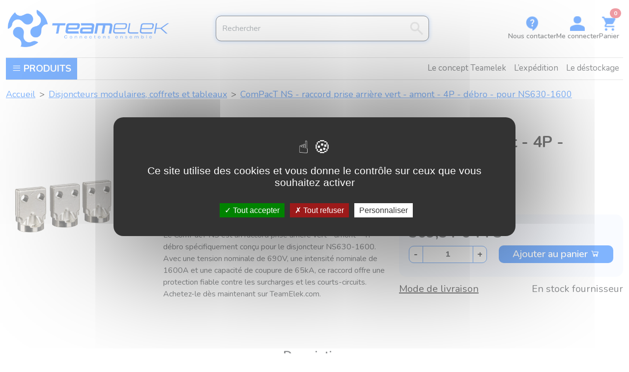

--- FILE ---
content_type: text/html; charset=UTF-8
request_url: https://www.teamelek.com/compact-ns-raccord-prise-arriere-vert-amont-4p-debro-pour-ns630-1600-33735-3303430337355-schneider-electric-france.html
body_size: 16112
content:
<!DOCTYPE html>

<html lang="fr">
<head>
    <meta charset="utf-8">
    <meta http-equiv="X-UA-Compatible" content="IE=edge">

                                        <title>ComPacT NS - raccord prise arrière vert - amont - 4P - débro - pour NS630-1600</title>
            
    <meta content="width=device-width, initial-scale=1, maximum-scale=1, user-scalable=no" name="viewport">
    <link rel="shortcut icon" href="/assets/shop/img/favicon.ico" type="image/x-icon">

    
    
                                                                                        
        
    
            <meta property="og:title" content="ComPacT NS - raccord prise arrière vert - amont - 4P - débro - pour NS630-1600" />
    
            <meta property="og:description" content="Découvrez le ComPacT NS - raccord prise arrière vert - amont - 4P - débro pour NS630-1600 sur TeamElek.com, le site de vente en ligne de matériels électriques. Ce raccord est conçu pour assurer une protection fiable contre les surcharges et les courts-circuits. Achetez-le dès maintenant et assurez la sécurité de vos installations électriques." />
        <meta name="description" content="Découvrez le ComPacT NS - raccord prise arrière vert - amont - 4P - débro pour NS630-1600 sur TeamElek.com, le site de vente en ligne de matériels électriques. Ce raccord est conçu pour assurer une protection fiable contre les surcharges et les courts-circuits. Achetez-le dès maintenant et assurez la sécurité de vos installations électriques." />
    
    
            <meta property="og:type" content="website" />
        <meta property="og:url" content="https://www.teamelek.com/compact-ns-raccord-prise-arriere-vert-amont-4p-debro-pour-ns630-1600-33735-3303430337355-schneider-electric-france.html" />
    
            
    <script type="application/ld+json">[{"@context":"https://schema.org","@type":"Product","name":"ComPacT NS - raccord prise arri\u00e8re vert - amont - 4P - d\u00e9bro - pour NS630-1600","description":"Le ComPacT NS est un raccord prise arri\u00e8re vert - amont - 4P - d\u00e9bro sp\u00e9cifiquement con\u00e7u pour le disjoncteur NS630-1600. Avec une tension nominale de 690V, une intensit\u00e9 nominale de 1600A et une capacit\u00e9 de coupure de 65kA, ce raccord offre une protection fiable contre les surcharges et les courts-circuits. Achetez-le d\u00e8s maintenant sur TeamElek.com.","brand":{"@type":"Brand","name":"SCHNEIDER ELECTRIC FRANCE"},"gtin13":"3303430337355","mpn":"33735","sku":"REF10374","image":["https://www.teamelek.com/media/cache/resolve/sylius_shop_product_large_thumbnail/87/78/4d2e9aefeea413888b3de83736b8.jpg"],"offers":[{"@type":"Offer","url":"https://www.teamelek.com/compact-ns-raccord-prise-arriere-vert-amont-4p-debro-pour-ns630-1600-33735-3303430337355-schneider-electric-france.html","priceCurrency":"EUR","price":"257.95","highPrice":"257.95","lowPrice":"257.95","availability":"https://schema.org/InStock","priceValidUntil":"2025-11-30","shippingDetails":{"@type":"OfferShippingDetails","shippingDestination":{"@type":"DefinedRegion","addressCountry":"FR"},"deliveryTime":{"@type":"ShippingDeliveryTime","handlingTime":{"@type":"QuantitativeValue","minValue":0,"maxValue":1,"unitCode":"DAY"},"transitTime":{"@type":"QuantitativeValue","minValue":1,"maxValue":2,"unitCode":"DAY"}}}}]}]</script>
    <script type="application/ld+json">[{"@context":"https://schema.org","@type":"BreadcrumbList","itemListElement":[{"@type":"ListItem","position":1,"name":"Accueil","item":"https://www.teamelek.com/"},{"@type":"ListItem","position":2,"name":"Cat\u00e9gories","item":"/produits.html"},{"@type":"ListItem","position":3,"name":"Disjoncteurs modulaires, coffrets et tableaux","item":"/disjoncteurs-modulaires-coffrets-et-tableaux.html"},{"@type":"ListItem","position":4,"name":"ComPacT NS - raccord prise arri\u00e8re vert - amont - 4P - d\u00e9bro - pour NS630-1600"}]}]</script>

            
            <link rel="preconnect" href="https://fonts.googleapis.com">
<link rel="preconnect" href="https://fonts.gstatic.com" crossorigin>
<link rel="stylesheet" href="/build/shop/shop-entry.e4a4b457.css">



    
                        <link rel="canonical" href="https://www.teamelek.com/compact-ns-raccord-prise-arriere-vert-amont-4p-debro-pour-ns630-1600-33735-3303430337355-schneider-electric-france.html">

    
<script type="text/javascript">
    var gtmEnhancedEcommerceCurrencyCode = 'EUR';
</script>
<script type="text/javascript">
    var productImpressions = window.productImpressions || (window.productImpressions = []);
</script>
<script type="text/javascript">
    var productDetails = window.productDetails || (window.productDetails = []);
</script>
<script type="text/javascript">
    var checkoutStepsConfiguration = window.checkoutStepsConfiguration || (window.checkoutStepsConfiguration = {"enabled":true,"steps":{"1":[{"event":"click","selector":"a[href$='\/checkout\/']"}],"2":[{"event":"submit","selector":"form[name=sylius_checkout_address]"}],"3":[{"event":"submit","selector":"form[name=sylius_checkout_select_shipping]","option":"enhancedEcommerceCheckoutGetChoiceValue"}],"4":[{"event":"submit","selector":"form[name=sylius_checkout_select_payment]","option":"enhancedEcommerceCheckoutGetChoiceValue"}]}});
</script>


<!-- Google Tag Manager -->
    <script>(function(w,d,s,l,i){w[l]=w[l]||[];w[l].push({'gtm.start':
                new Date().getTime(),event:'gtm.js'});var f=d.getElementsByTagName(s)[0],
            j=d.createElement(s),dl=l!='dataLayer'?'&l='+l:'';j.async=true;j.src=
            'https://www.googletagmanager.com/gtm.js?id='+i+dl;f.parentNode.insertBefore(j,f);
        })(window,document,'script','dataLayer','GTM-5P3XCLV');</script>
    <!-- End Google Tag Manager -->
</head>

<body>



<!-- Google Tag Manager (noscript) -->
<noscript><iframe src="https://www.googletagmanager.com/ns.html?id=GTM-5P3XCLV"
                  height="0" width="0" style="display:none;visibility:hidden"></iframe></noscript>
<!-- End Google Tag Manager (noscript) -->

        <header class="container-fluid my-0 my-3">
        
        
        <div class="row">
                <div class="col-md-4 order-0">
                    <a class="d-block text-center text-md-start" href="/">
    <img src="/assets/shop/img/logo_big.png" style="max-width: 84%;" alt="logo.png" class="img-fluid"/>
</a>

                </div>

                <div class="search-form-wrapper col-md-5 order-2 order-md-1 d-flex align-items-center">
                    <form onsubmit="return false;" class="search-form" method="GET" action="/search" autocomplete="off" spellcheck="false">
                        <input data-search-box="doofinder" value="" name="bitbag_elasticsearch_search[box][query]" class="form-control" placeholder="Rechercher">
                        <span class="search-icon"><img src="/icon/loupe.svg"></img></span>
                        <div data-search-result class="autocomplete-result">
                            <div data-product-result class="row d-none">
                                <div class="col-12">
                                    <p class="search-result-title">Produits(0)</p>
                                </div>
                                <div class="col-12">
                                    <ul></ul>
                                </div>
                            </div>
                            <div data-taxon-result class="row d-none">
                                <div class="col-12">
                                    <p class="search-result-title">Catégorie(0)</p>
                                </div>
                                <div class="col-12">
                                    <ul></ul>
                                </div>
                            </div>
                            <p class="m-0 text-end text-primary mt-1"><button data-goto-result class="btn btn-link">Tous les résultats <i class="las la-arrow-right"></i></button></p>
                        </div>
                    </form>
                </div>

                <div class="col-md-3 order-1 order-md-2 d-flex justify-content-center justify-content-md-end align-items-center gap-4">

                    <div class="menu-toggler me-auto d-block d-md-none" data-bs-toggle="offcanvas" data-bs-target="#categoryNavigation" aria-controls="categoryNavigation" role="button">
                        <i class="las la-bars"></i> Produits
                    </div>

                    <a class="text-decoration-none" href="/contact/">
                        <div class="d-flex flex-column align-items-center">
                            <img class="icon lg" src="/icon/contact.svg" alt="contact.svg">
                            <span class="text-dark text-center fs-14 fw-600 d-none d-lg-block">Nous contacter</span>
                        </div>
                    </a>

                    <div class="dropdown">
                        <a class="text-decoration-none" href="#" role="button"  data-bs-toggle="dropdown" aria-expanded="false">
                            <div class="d-flex flex-column align-items-center">
                                <img class="icon lg" src="/icon/bonhom.svg" alt="bonhom.svg">
                                <span class="text-dark text-center text-nowrap fs-14 fw-600 d-none d-lg-block">Me connecter</span>
                            </div>
                        </a>

                        <ul class="dropdown-menu" aria-labelledby="dropdownMenuLink">
                                                            <li><a href="/pro/" class="dropdown-item"><i class="las la-user-tie me-1"></i>Espace Pro</a></li>
                                <li><a href="/login" class="dropdown-item"><i class="las la-sign-in-alt me-1"></i>Connexion</a></li>
                                <li><a href="/register" class="dropdown-item"><i class="las la-user me-1"></i>Créer un compte</a></li>
                                                    </ul>
                    </div>

                    
<div id="sylius-cart-button" class="header-cart me-2">
    <div class="text-decoration-none" type="button" data-bs-toggle="offcanvas" data-bs-target="#offcanvasCart" aria-controls="offcanvasCart">
        



<div class="btn-header-cart d-flex flex-column align-items-center my-3 my-md-0">
    <img class="icon lg" src="/icon/panier.svg" alt="panier.svg">
    <span class="text-dark text-center fs-14 fw-600 d-none d-lg-block">Panier</span>
    <span class="badge rounded-pill bg-danger" data-cart-item-total>0</span>
</div>




    </div>

    <div class="offcanvas offcanvas-end" tabindex="-1" id="offcanvasCart" aria-labelledby="offcanvasRightLabel">
        <div class="offcanvas-body p-0">
            


    <section class="cart-items-list" id="appCart">
        <div class="cart-title" data-cart-title></div>
        <div class="cart-body" data-cart-body>
            <div class="cart-empty">
                <div class="cart-empty-close border-bottom">
                    <span data-bs-dismiss="offcanvas" class="close-cart"><i class="las la-times"></i></span>
                </div>

                <div class="header">
                    <img class="icon" src="/icon/panier.png" alt="">
                </div>
                                <div class="sub-content">Connectez vous ou rendez-vous
                    <br>
                    dans l'une de nos catégories :)</div>
                                <div class="navigation">
                                                                                            <a class="btn btn-empty-cart-nav" href="/login">Connexion</a>
                                                <a class="btn btn-empty-cart-nav" href="/produits.html">Catégories</a>
                                    </div>
            </div>
        </div>
        <div class="cart-footer" data-cart-footer></div>
    </section>


 </div>
        </div>
    </div>
</div>



                </div>

                
<div class="mega-menu mega-menu--horizontal mt-3" data-menu>
    <ul class="menu-content text-nowrap">
        <li class="menu-toggler me-auto" role="button" data-menu-toggler>
            <i class="las la-bars"></i> Produits
        </li>
                    <li>
                                    <a class="fs-17 text-decoration-none text-dark fw-400" href="/page/le-concept-team-elek">Le concept Teamelek</a>

                            </li>
                    <li>
                                    <a class="fs-17 text-decoration-none text-dark fw-400" href="/page/lexpedition">L’expédition</a>

                            </li>
                    <li>
                                    <a class="fs-17 text-decoration-none text-dark fw-400" href="/page/le-destockage">Le déstockage</a>

                            </li>
            </ul>

    <div class="dropdown-wrapper" data-dropdown>
        <div class="menu-dropdown-list">
                    <ul class="menu-list__items">
                    <li class="menu-list__item active has-children" data-list data-target="#menu-content-11">
                <a href="/disjoncteurs-modulaires-coffrets-et-tableaux.html">
                                            <img class="image me-2" src="https://www.teamelek.com/media/cache/sylius_small/6a/10/4fb79f29b16d70938c079d74f684.jpg" alt="Disjoncteurs modulaires, coffrets et tableaux.png">
                                        <span>Disjoncteurs modulaires, coffrets et tableaux</span>
                                            <span class="d-inline-block ms-auto"><i class="las la-angle-right"></i></span>
                                    </a>
            </li>
                    <li class="menu-list__item  has-children" data-list data-target="#menu-content-53">
                <a href="/interrupteurs-prises-appareillage.html">
                                            <img class="image me-2" src="https://www.teamelek.com/media/cache/sylius_small/9e/1b/a076855d9910c3831b0d3bb5e22d.jpg" alt="Interrupteurs, prises et appareillage.png">
                                        <span>Interrupteurs, prises et appareillage</span>
                                            <span class="d-inline-block ms-auto"><i class="las la-angle-right"></i></span>
                                    </a>
            </li>
                    <li class="menu-list__item  has-children" data-list data-target="#menu-content-77">
                <a href="/boites-et-connectiques.html">
                                            <img class="image me-2" src="https://www.teamelek.com/media/cache/sylius_small/3c/24/abb85fc6ee6476205f5dcf0f6f7a.jpg" alt="Boites et connectiques.png">
                                        <span>Boites et connectiques</span>
                                            <span class="d-inline-block ms-auto"><i class="las la-angle-right"></i></span>
                                    </a>
            </li>
                    <li class="menu-list__item  has-children" data-list data-target="#menu-content-44">
                <a href="/communication-vdi-tv.html">
                                            <img class="image me-2" src="https://www.teamelek.com/media/cache/sylius_small/a0/e6/fccbe48ecaf6c17bd432462bd435.jpg" alt="Communication VDI TV réseau.png">
                                        <span>Communication VDI TV réseau</span>
                                            <span class="d-inline-block ms-auto"><i class="las la-angle-right"></i></span>
                                    </a>
            </li>
                    <li class="menu-list__item  has-children" data-list data-target="#menu-content-156">
                <a href="/domotique-et-maison-connectee.html">
                                            <img class="image me-2" src="https://www.teamelek.com/media/cache/sylius_small/e4/cf/dcd89fa656cd856d7d0d86eee1c7.jpg" alt="Domotique et maison connectée.png">
                                        <span>Domotique et maison connectée</span>
                                            <span class="d-inline-block ms-auto"><i class="las la-angle-right"></i></span>
                                    </a>
            </li>
                    <li class="menu-list__item  has-children" data-list data-target="#menu-content-160">
                <a href="/cables-gaines-et-supportage-electrique.html">
                                            <img class="image me-2" src="https://www.teamelek.com/media/cache/sylius_small/7d/eb/5c7a08f5bc4c673014b9ec3e7f38.jpg" alt=" Câbles, gaines et supportage électrique.png">
                                        <span> Câbles, gaines et supportage électrique</span>
                                            <span class="d-inline-block ms-auto"><i class="las la-angle-right"></i></span>
                                    </a>
            </li>
                    <li class="menu-list__item  has-children" data-list data-target="#menu-content-31">
                <a href="/recharge-vehicule-electrique.html">
                                            <img class="image me-2" src="https://www.teamelek.com/media/cache/sylius_small/12/3e/276705987a57af3cf04c257526cd.jpg" alt="Recharge véhicule électrique.png">
                                        <span>Recharge véhicule électrique</span>
                                            <span class="d-inline-block ms-auto"><i class="las la-angle-right"></i></span>
                                    </a>
            </li>
                    <li class="menu-list__item  has-children" data-list data-target="#menu-content-172">
                <a href="/eclairage-et-luminaires.html">
                                            <img class="image me-2" src="https://www.teamelek.com/media/cache/sylius_small/8b/d6/871d0e589d4155abfae5494ebfe3.jpg" alt="Eclairage et luminaires.png">
                                        <span>Eclairage et luminaires</span>
                                            <span class="d-inline-block ms-auto"><i class="las la-angle-right"></i></span>
                                    </a>
            </li>
                    <li class="menu-list__item  has-children" data-list data-target="#menu-content-183">
                <a href="/photovoltaique.html">
                                            <img class="image me-2" src="https://www.teamelek.com/media/cache/sylius_small/0d/c7/43591fd93f9a4a018a6d9732c645.jpg" alt="Photovoltaïque.png">
                                        <span>Photovoltaïque</span>
                                            <span class="d-inline-block ms-auto"><i class="las la-angle-right"></i></span>
                                    </a>
            </li>
                    <li class="menu-list__item  " data-list data-target="#menu-content-189">
                <a href="/interphones-et-securite-dacces.html">
                                            <img class="image me-2" src="https://www.teamelek.com/media/cache/sylius_small/e1/e7/dde718b39bc9879a625538347a36.jpg" alt="Interphones et sécurité d&#039;accès.png">
                                        <span>Interphones et sécurité d&#039;accès</span>
                                    </a>
            </li>
                    <li class="menu-list__item  has-children" data-list data-target="#menu-content-201">
                <a href="/vmc-et-qualite-dair.html">
                                            <img class="image me-2" src="https://www.teamelek.com/media/cache/sylius_small/5a/58/855db9e1c7edd090c34d883ef857.jpg" alt="VMC et qualite d&#039;air.png">
                                        <span>VMC et qualite d&#039;air</span>
                                            <span class="d-inline-block ms-auto"><i class="las la-angle-right"></i></span>
                                    </a>
            </li>
            </ul>

        </div>
        <div class="menu-dropdown-content">
                                        <div class="menu-content__items active" id="menu-content-11">
                                                    <div class="menu-content-item">
                    <a href="/disjoncteurs-modulaires-coffrets-et-tableaux/mise-a-la-terre.html" class="content-title has-sub"> Mise à la terre </a>
            <ul>
                                                            <li class="content-list-item ">
                            <a href="/disjoncteurs-modulaires-coffrets-et-tableaux/mise-a-la-terre/connecteurs-barettes-de-terre.html">Connecteurs et barettes de terre</a>
                                

                        </li>
                                                                                <li class="content-list-item ">
                            <a href="/disjoncteurs-modulaires-coffrets-et-tableaux/mise-a-la-terre/piquets-de-terre.html">Piquets de terre</a>
                                

                        </li>
                                                                                <li class="content-list-item ">
                            <a href="/disjoncteurs-modulaires-coffrets-et-tableaux/mise-a-la-terre/outillage-mise-terre.html">Outillage mise terre</a>
                                

                        </li>
                                                                                <li class="content-list-item ">
                            <a href="/disjoncteurs-modulaires-coffrets-et-tableaux/mise-a-la-terre/regard-mise-terre.html">Regard de mise à la terre</a>
                                

                        </li>
                                                                                <li class="content-list-item ">
                            <a href="/disjoncteurs-modulaires-coffrets-et-tableaux/mise-a-la-terre/accessoires-piquets-de-terre.html">Accessoires piquets de terre</a>
                                

                        </li>
                                                </ul>
                    <a href="/disjoncteurs-modulaires-coffrets-et-tableaux/tableaux-electrique.html" class="content-title has-sub"> Tableaux électriques </a>
            <ul>
                                                            <li class="content-list-item ">
                            <a href="/disjoncteurs-modulaires-coffrets-et-tableaux/tableaux-electrique/tableau-nu.html">Tableaux nus résidentiels</a>
                                

                        </li>
                                                                                <li class="content-list-item ">
                            <a href="/disjoncteurs-modulaires-coffrets-et-tableaux/tableaux-electrique/tableaux-nus-industrie-tertiaire.html">Tableaux nus industrie tertiaire</a>
                                

                        </li>
                                                                                <li class="content-list-item ">
                            <a href="/disjoncteurs-modulaires-coffrets-et-tableaux/tableaux-electrique/accessoires-tableaux-industrie-tertiaire.html">Accessoires pour tableaux industrie tertiaire</a>
                                

                        </li>
                                                                                <li class="content-list-item ">
                            <a href="/disjoncteurs-modulaires-coffrets-et-tableaux/tableaux-electrique/accessoires-tableaux.html">Accessoires pour tableaux résidentiels</a>
                                

                        </li>
                                                                                <li class="content-list-item ">
                            <a href="/disjoncteurs-modulaires-coffrets-et-tableaux/tableaux-electrique/tableaux-pre-equipes.html">Tableaux pré-équipés</a>
                                

                        </li>
                                                </ul>
            </div>

                                                    <div class="menu-content-item">
                    <a href="/disjoncteurs-modulaires-coffrets-et-tableaux/parafoudres.html" class="content-title has-sub"> Parafoudres </a>
            <ul>
                                                            <li class="content-list-item ">
                            <a href="/disjoncteurs-modulaires-coffrets-et-tableaux/parafoudres/parafoudres-tertiaire-industrie.html">Parafoudres tertiaire industrie</a>
                                

                        </li>
                                                                                <li class="content-list-item ">
                            <a href="/disjoncteurs-modulaires-coffrets-et-tableaux/parafoudres/parafoudres-courant-fort.html">Parafoudres courant fort</a>
                                

                        </li>
                                                                                <li class="content-list-item ">
                            <a href="/disjoncteurs-modulaires-coffrets-et-tableaux/parafoudres/parafoudres-courant-faibles.html">Parafoudres courant faibles</a>
                                

                        </li>
                                                </ul>
                    <a href="/disjoncteurs-modulaires-coffrets-et-tableaux/comptage-et-mesure-energie.html" class="content-title has-sub"> Comptage et mesure énergie </a>
            <ul>
                                                            <li class="content-list-item ">
                            <a href="/disjoncteurs-modulaires-coffrets-et-tableaux/comptage-et-mesure-energie/comptage-industrie-tertiaire.html">Comptage industrie tertiaire</a>
                                

                        </li>
                                                                                <li class="content-list-item ">
                            <a href="/disjoncteurs-modulaires-coffrets-et-tableaux/comptage-et-mesure-energie/comptage-residentiel.html">Comptage résidentiel</a>
                                

                        </li>
                                                                                <li class="content-list-item ">
                            <a href="/disjoncteurs-modulaires-coffrets-et-tableaux/comptage-et-mesure-energie/comptage-divisionnaire.html">Comptage divisionnaire</a>
                                

                        </li>
                                                </ul>
                    <a href="/disjoncteurs-modulaires-coffrets-et-tableaux/industrie-tertiaire.html" class="content-title has-sub"> Industrie tertiaire </a>
            <ul>
                                                            <li class="content-list-item ">
                            <a href="/disjoncteurs-modulaires-coffrets-et-tableaux/industrie-tertiaire/disjoncteurs-differentiels-industrie.html">Disjoncteurs différentiels industrie tertiaire</a>
                                

                        </li>
                                                                                <li class="content-list-item ">
                            <a href="/disjoncteurs-modulaires-coffrets-et-tableaux/industrie-tertiaire/interrupteurs-differentiels-industrie-tertiaire.html">Interrupteurs différentiels industrie tertiaire</a>
                                

                        </li>
                                                                                <li class="content-list-item ">
                            <a href="/disjoncteurs-modulaires-coffrets-et-tableaux/industrie-tertiaire/accessoires-modulaires-industrie-tertiaire.html">Accessoires modulaires industrie tertiaire</a>
                                

                        </li>
                                                                                <li class="content-list-item ">
                            <a href="/disjoncteurs-modulaires-coffrets-et-tableaux/industrie-tertiaire/sectionneur-industrie-tertiaire.html">Sectionneurs industrie tertiaire</a>
                                

                        </li>
                                                                                <li class="content-list-item ">
                            <a href="/disjoncteurs-modulaires-coffrets-et-tableaux/industrie-tertiaire/blocs-differentiels-industrie-tertiaire.html">Blocs différentiels industrie tertiaire</a>
                                

                        </li>
                                                                                <li class="content-list-item ">
                            <a href="/disjoncteurs-modulaires-coffrets-et-tableaux/industrie-tertiaire/accessoires-disjoncteurs-industrie-tertiaire.html">Accessoires disjoncteurs et sectionneurs industrie tertiaire</a>
                                

                        </li>
                                                                                <li class="content-list-item ">
                            <a href="/disjoncteurs-modulaires-coffrets-et-tableaux/industrie-tertiaire/disjoncteurs-industrie-tertiaire.html">Disjoncteurs Industrie tertiaire</a>
                                

                        </li>
                                                                                <li class="content-list-item ">
                            <a href="/disjoncteurs-modulaires-coffrets-et-tableaux/industrie-tertiaire/contacteurs-relais-industrie-tertiaire.html">Contacteurs relais industrie tertiaire</a>
                                

                        </li>
                                                                                <li class="content-list-item ">
                            <a href="/mise-en-securite.html">Mise en sécurité et Consignation</a>
                                

                        </li>
                                                                                <li class="content-list-item ">
                            <a href="/securite-incendie-alertes.html">Sécurité incendie et systèmes d&#039;alertes</a>
                                

                        </li>
                                                </ul>
            </div>

                                                    <div class="menu-content-item">
                    <a href="/disjoncteurs-modulaires-coffrets-et-tableaux/gtl-branchement-edf.html" class="content-title has-sub"> GTL Branchement EDF </a>
            <ul>
                                                            <li class="content-list-item has-children">
                            <a href="/disjoncteurs-modulaires-coffrets-et-tableaux/gtl-branchement-edf/platines-disjoncteur.html">Platines Disjoncteur</a>
                                        <ul class="content-list-children">
                                                <li class=""><a href="/disjoncteurs-modulaires-coffrets-et-tableaux/gtl-branchement-edf/platines-disjoncteur/platines.html">Platines disjoncteur et compteur</a></li>
                        

                                                                <li class=""><a href="/disjoncteurs-modulaires-coffrets-et-tableaux/gtl-branchement-edf/platines-disjoncteur/accessoires-de-platines-disjoncteur.html">Accessoires de platines disjoncteur et compteur</a></li>
                        

                                    </ul>
    

                        </li>
                                                                                <li class="content-list-item ">
                            <a href="/disjoncteurs-modulaires-coffrets-et-tableaux/gtl-branchement-edf/disjoncteur-branchement.html">Disjoncteurs branchement</a>
                                

                        </li>
                                                                                <li class="content-list-item ">
                            <a href="/disjoncteurs-modulaires-coffrets-et-tableaux/gtl-branchement-edf/bacs-encastrement-tableau.html">Bacs encastrement tableau</a>
                                

                        </li>
                                                                                <li class="content-list-item ">
                            <a href="/disjoncteurs-modulaires-coffrets-et-tableaux/gtl-branchement-edf/coffrets-de-branchement.html">Coffrets de branchement</a>
                                

                        </li>
                                                                                <li class="content-list-item ">
                            <a href="/disjoncteurs-modulaires-coffrets-et-tableaux/gtl-branchement-edf/gaines-techniques-logement.html">Gaines techniques logement</a>
                                

                        </li>
                                                </ul>
                    <a href="/disjoncteurs-modulaires-coffrets-et-tableaux/disjoncteurs.html" class="content-title has-sub"> Disjoncteurs résidentiels </a>
            <ul>
                                                            <li class="content-list-item ">
                            <a href="/disjoncteurs-modulaires-coffrets-et-tableaux/disjoncteurs/disjoncteurs-differentiels.html">Disjoncteurs differentiels</a>
                                

                        </li>
                                                                                <li class="content-list-item ">
                            <a href="/disjoncteurs-modulaires-coffrets-et-tableaux/disjoncteurs/disjoncteurs-residentiels.html">Disjoncteurs</a>
                                

                        </li>
                                                </ul>
                    <a href="/disjoncteurs-modulaires-coffrets-et-tableaux/contacteurs-relais.html" class="content-title "> Contacteurs relais </a>
            <ul>
                            </ul>
                    <a href="/disjoncteurs-modulaires-coffrets-et-tableaux/interrupteurs-differentiels.html" class="content-title "> Interrupteurs différentiels </a>
            <ul>
                            </ul>
                    <a href="/disjoncteurs-modulaires-coffrets-et-tableaux/telerupteurs.html" class="content-title "> Télérupteurs </a>
            <ul>
                            </ul>
                    <a href="/disjoncteurs-modulaires-coffrets-et-tableaux/coffrets-etanches.html" class="content-title "> Coffrets étanches </a>
            <ul>
                            </ul>
                    <a href="/disjoncteurs-modulaires-coffrets-et-tableaux/fusibles.html" class="content-title "> Fusibles </a>
            <ul>
                            </ul>
            </div>

                                                    <div class="menu-content-item">
                    <a href="/disjoncteurs-modulaires-coffrets-et-tableaux/divers-modulaire.html" class="content-title has-sub"> Divers modulaire </a>
            <ul>
                                                            <li class="content-list-item ">
                            <a href="/disjoncteurs-modulaires-coffrets-et-tableaux/divers-modulaire/actionneurs-bobines.html">Actionneurs</a>
                                

                        </li>
                                                                                <li class="content-list-item ">
                            <a href="/disjoncteurs-modulaires-coffrets-et-tableaux/divers-modulaire/variateurs-gradateurs.html">Variateurs gradateurs</a>
                                

                        </li>
                                                                                <li class="content-list-item ">
                            <a href="/disjoncteurs-modulaires-coffrets-et-tableaux/divers-modulaire/contacts-auxiliaires.html">Contacts auxiliaires</a>
                                

                        </li>
                                                </ul>
                    <a href="/disjoncteurs-modulaires-coffrets-et-tableaux/transformateurs-alimentations.html" class="content-title "> Transformateurs et alimentations </a>
            <ul>
                            </ul>
                    <a href="/disjoncteurs-modulaires-coffrets-et-tableaux/coffret-de-chantier.html" class="content-title "> Coffrets de chantier </a>
            <ul>
                            </ul>
                    <a href="/disjoncteurs-modulaires-coffrets-et-tableaux/prises-modulaires.html" class="content-title "> Prises modulaires </a>
            <ul>
                            </ul>
                    <a href="/disjoncteurs-modulaires-coffrets-et-tableaux/interrupteur-horaires-et-programmateurs.html" class="content-title "> Interrupteur horaires et programmateurs </a>
            <ul>
                            </ul>
                    <a href="/disjoncteurs-modulaires-coffrets-et-tableaux/sonneries.html" class="content-title "> Sonneries </a>
            <ul>
                            </ul>
                    <a href="/disjoncteurs-modulaires-coffrets-et-tableaux/inverseurs-de-source.html" class="content-title "> Inverseurs de source </a>
            <ul>
                            </ul>
                    <a href="/disjoncteurs-modulaires-coffrets-et-tableaux/minuteries.html" class="content-title "> Minuteries </a>
            <ul>
                            </ul>
                    <a href="/disjoncteurs-modulaires-coffrets-et-tableaux/interrupteurs-sectionneur.html" class="content-title "> Interrupteurs sectionneur </a>
            <ul>
                            </ul>
            </div>

                                                    <div class="menu-content-item">
                    <a href="/disjoncteurs-modulaires-coffrets-et-tableaux/filtres-cpl.html" class="content-title "> Filtres CPL </a>
            <ul>
                            </ul>
            </div>

                                    </div>
                            <div class="menu-content__items " id="menu-content-53">
                                                    <div class="menu-content-item">
                    <a href="/interrupteurs-prises-appareillage/legrand-mosaic.html" class="content-title has-sub"> Legrand Mosaic </a>
            <ul>
                                                            <li class="content-list-item ">
                            <a href="/interrupteurs-prises-appareillage/legrand-mosaic/mecanismes-mosaic.html">Mécanismes Mosaic</a>
                                

                        </li>
                                                                                <li class="content-list-item ">
                            <a href="/interrupteurs-prises-appareillage/legrand-mosaic/voyant-accessoires-mosaic.html">Voyants et accessoires Mosaic</a>
                                

                        </li>
                                                                                <li class="content-list-item ">
                            <a href="/interrupteurs-prises-appareillage/legrand-mosaic/plaques-de-finition-mosaic.html">Plaques de finition Mosaic</a>
                                

                        </li>
                                                                                <li class="content-list-item ">
                            <a href="/interrupteurs-prises-appareillage/legrand-mosaic/cadres-saillies-mosaic.html">Cadres saillie Mosaic</a>
                                

                        </li>
                                                                                <li class="content-list-item ">
                            <a href="/interrupteurs-prises-appareillage/legrand-mosaic/supports-universels-mosaic.html">Supports à vis Mosaic</a>
                                

                        </li>
                                                                                <li class="content-list-item ">
                            <a href="/interrupteurs-prises-appareillage/legrand-mosaic/boites-specifiques-mosaic.html">Boites spécifiques Mosaic</a>
                                

                        </li>
                                                                                <li class="content-list-item ">
                            <a href="/interrupteurs-prises-appareillage/legrand-mosaic/ensembles-complets-mosaic.html">Ensembles complets Mosaic</a>
                                

                        </li>
                                                </ul>
                    <a href="/interrupteurs-prises-appareillage/prises-fiches-industrielles-hypra-ip-44.html" class="content-title has-sub"> Prises et fiches industrielles </a>
            <ul>
                                                            <li class="content-list-item ">
                            <a href="/interrupteurs-prises-appareillage/prises-fiches-industrielles-hypra-ip-44/prises-industrielles.html">Prises industrielles</a>
                                

                        </li>
                                                                                <li class="content-list-item ">
                            <a href="/interrupteurs-prises-appareillage/prises-fiches-industrielles-hypra-ip-44/fiches-industrielles.html">Fiches industrielles</a>
                                

                        </li>
                                                                                <li class="content-list-item ">
                            <a href="/interrupteurs-prises-appareillage/prises-fiches-industrielles-hypra-ip-44/boitiers-prises-industrielles.html">Boitiers prises industrielles</a>
                                

                        </li>
                                                </ul>
                    <a href="/interrupteurs-prises-appareillage/legrand-dooxie.html" class="content-title has-sub"> Legrand Dooxie </a>
            <ul>
                                                            <li class="content-list-item ">
                            <a href="/interrupteurs-prises-appareillage/legrand-dooxie/mecanismes-dooxie.html">Mécanismes Dooxie</a>
                                

                        </li>
                                                                                <li class="content-list-item ">
                            <a href="/interrupteurs-prises-appareillage/legrand-dooxie/plaques-dooxie.html">Plaques de finition Dooxie</a>
                                

                        </li>
                                                                                <li class="content-list-item ">
                            <a href="/interrupteurs-prises-appareillage/legrand-dooxie/accessoires-dooxie.html">Accessoires Dooxie</a>
                                

                        </li>
                                                                                <li class="content-list-item ">
                            <a href="/interrupteurs-prises-appareillage/legrand-dooxie/ensembles-complets-dooxie.html">Ensembles complets Dooxie</a>
                                

                        </li>
                                                </ul>
            </div>

                                                    <div class="menu-content-item">
                    <a href="/interrupteurs-prises-appareillage/legrand-prises-de-sol.html" class="content-title has-sub"> Legrand prises de sol </a>
            <ul>
                                                            <li class="content-list-item ">
                            <a href="/interrupteurs-prises-appareillage/legrand-prises-de-sol/pises-de-sol-a-equiper-legrand.html">Pises de sol à équiper Legrand</a>
                                

                        </li>
                                                                                <li class="content-list-item ">
                            <a href="/interrupteurs-prises-appareillage/legrand-prises-de-sol/prises-de-sol-completes-legrand.html">Prises de sol complètes Legrand</a>
                                

                        </li>
                                                </ul>
                    <a href="/interrupteurs-prises-appareillage/schneider-unica.html" class="content-title has-sub"> Schneider Unica </a>
            <ul>
                                                            <li class="content-list-item ">
                            <a href="/interrupteurs-prises-appareillage/schneider-unica/mecanismes-unica.html">Mécanismes Unica</a>
                                

                        </li>
                                                                                <li class="content-list-item ">
                            <a href="/interrupteurs-prises-appareillage/schneider-unica/plaques-de-finition-unica.html">Plaques de finition Unica</a>
                                

                        </li>
                                                                                <li class="content-list-item ">
                            <a href="/interrupteurs-prises-appareillage/schneider-unica/saillie-unica.html">Saillie Unica</a>
                                

                        </li>
                                                                                <li class="content-list-item ">
                            <a href="/interrupteurs-prises-appareillage/schneider-unica/enjoliveurs-unica.html">Enjoliveurs Unica</a>
                                

                        </li>
                                                                                <li class="content-list-item ">
                            <a href="/interrupteurs-prises-appareillage/schneider-unica/voyants-et-accessoires-unica.html">Voyants et accessoires Unica</a>
                                

                        </li>
                                                                                <li class="content-list-item ">
                            <a href="/interrupteurs-prises-appareillage/schneider-unica/support-de-fixation-unica.html">Support de fixation Unica</a>
                                

                        </li>
                                                </ul>
                    <a href="/interrupteurs-prises-appareillage/schneider-mureva-styl.html" class="content-title has-sub"> Schneider Mureva Styl </a>
            <ul>
                                                            <li class="content-list-item ">
                            <a href="/interrupteurs-prises-appareillage/schneider-mureva-styl/a-composer-mureva.html">A composer Mureva</a>
                                

                        </li>
                                                                                <li class="content-list-item ">
                            <a href="/interrupteurs-prises-appareillage/schneider-mureva-styl/ensembles-complet-saillie-mureva.html">Ensembles complet saillie Mureva</a>
                                

                        </li>
                                                </ul>
            </div>

                                                    <div class="menu-content-item">
                    <a href="/interrupteurs-prises-appareillage/legrand-plexo.html" class="content-title has-sub"> Legrand Plexo </a>
            <ul>
                                                            <li class="content-list-item ">
                            <a href="/interrupteurs-prises-appareillage/legrand-plexo/ensembles-complets-encastre-plexo.html">Ensembles complets encastré Plexo</a>
                                

                        </li>
                                                                                <li class="content-list-item ">
                            <a href="/interrupteurs-prises-appareillage/legrand-plexo/a-composer-plexo.html">A composer Plexo</a>
                                

                        </li>
                                                                                <li class="content-list-item ">
                            <a href="/interrupteurs-prises-appareillage/legrand-plexo/ensembles-complets-saillie-plexo.html">Ensembles complets saillie Plexo</a>
                                

                        </li>
                                                                                <li class="content-list-item ">
                            <a href="/interrupteurs-prises-appareillage/legrand-plexo/ensembles-complets-encastre-plexo-2022.html">Ensembles complets encastré Plexo 2022</a>
                                

                        </li>
                                                                                <li class="content-list-item ">
                            <a href="/interrupteurs-prises-appareillage/legrand-plexo/ensembles-complets-saillie-plexo-2022.html">Ensembles complets saillie Plexo 2022</a>
                                

                        </li>
                                                                                <li class="content-list-item ">
                            <a href="/interrupteurs-prises-appareillage/legrand-plexo/accessoires-plexo.html">Accessoires Plexo</a>
                                

                        </li>
                                                </ul>
                    <a href="/interrupteurs-prises-appareillage/legrand-celiane.html" class="content-title has-sub"> Legrand Céliane </a>
            <ul>
                                                            <li class="content-list-item ">
                            <a href="/interrupteurs-prises-appareillage/legrand-celiane/enjoliveurs-celiane.html">Enjoliveurs Céliane</a>
                                

                        </li>
                                                                                <li class="content-list-item ">
                            <a href="/interrupteurs-prises-appareillage/legrand-celiane/mecanisme-celiane.html">Mécanismes Céliane</a>
                                

                        </li>
                                                                                <li class="content-list-item ">
                            <a href="/interrupteurs-prises-appareillage/legrand-celiane/plaque-de-finition-celiane.html">Plaques de finition Céliane</a>
                                

                        </li>
                                                                                <li class="content-list-item ">
                            <a href="/interrupteurs-prises-appareillage/legrand-celiane/cadre-saillie-voyant-et-accessoires-celiane.html">Cadre saillie, voyants et accessoires Céliane</a>
                                

                        </li>
                                                                                <li class="content-list-item ">
                            <a href="/interrupteurs-prises-appareillage/legrand-celiane/supports-celiane.html">Supports Céliane</a>
                                

                        </li>
                                                                                <li class="content-list-item ">
                            <a href="/interrupteurs-prises-appareillage/legrand-celiane/chargeurs-a-induction.html">Chargeurs à induction</a>
                                

                        </li>
                                                                                <li class="content-list-item ">
                            <a href="/interrupteurs-prises-appareillage/legrand-celiane/ensembles-complets-celiane.html">Ensembles complets Céliane</a>
                                

                        </li>
                                                </ul>
            </div>

                                                    <div class="menu-content-item">
                    <a href="/interrupteurs-prises-appareillage/legrand-soliroc.html" class="content-title has-sub"> Legrand Soliroc </a>
            <ul>
                                                            <li class="content-list-item ">
                            <a href="/interrupteurs-prises-appareillage/legrand-soliroc/mecanismes-soliroc.html">Mécanismes Soliroc</a>
                                

                        </li>
                                                                                <li class="content-list-item ">
                            <a href="/interrupteurs-prises-appareillage/legrand-soliroc/plaques-de-finition-soliroc.html">Plaques de finition Soliroc</a>
                                

                        </li>
                                                                                <li class="content-list-item ">
                            <a href="/interrupteurs-prises-appareillage/legrand-soliroc/cadres-saillie-accessoires-soliroc.html">Cadres saillie et accessoires Soliroc</a>
                                

                        </li>
                                                                                <li class="content-list-item ">
                            <a href="/interrupteurs-prises-appareillage/legrand-soliroc/supports-de-fixation-soliroc.html">Supports de fixation Soliroc</a>
                                

                        </li>
                                                </ul>
                    <a href="/interrupteurs-prises-appareillage/schneider-odace.html" class="content-title has-sub"> Schneider Odace </a>
            <ul>
                                                            <li class="content-list-item ">
                            <a href="/interrupteurs-prises-appareillage/schneider-odace/mecanismes-odace.html">Mécanismes Odace</a>
                                

                        </li>
                                                                                <li class="content-list-item ">
                            <a href="/interrupteurs-prises-appareillage/schneider-odace/accessoires-et-piece-de-rechange-odace.html">Accessoires et pièces de rechange Odace</a>
                                

                        </li>
                                                                                <li class="content-list-item ">
                            <a href="/interrupteurs-prises-appareillage/schneider-odace/plaque-odace.html">Plaque de finition Odace</a>
                                

                        </li>
                                                                                <li class="content-list-item ">
                            <a href="/interrupteurs-prises-appareillage/schneider-odace/enjoliveurs-odace.html">Enjoliveurs Odace</a>
                                

                        </li>
                                                                                <li class="content-list-item ">
                            <a href="/interrupteurs-prises-appareillage/schneider-odace/appareillage-connecte-odace.html">Appareillages connectés Odace</a>
                                

                        </li>
                                                                                <li class="content-list-item ">
                            <a href="/interrupteurs-prises-appareillage/schneider-odace/ensembles-complets-odace.html">Ensembles complets Odace</a>
                                

                        </li>
                                                </ul>
                    <a href="/interrupteurs-prises-appareillage/legrand-celiane-etanche.html" class="content-title has-sub"> Legrand Celiane étanche </a>
            <ul>
                                                            <li class="content-list-item ">
                            <a href="/interrupteurs-prises-appareillage/legrand-celiane-etanche/ensembles-complets-celiane-etanche.html">Ensembles complets Céliane étanche</a>
                                

                        </li>
                                                                                <li class="content-list-item ">
                            <a href="/interrupteurs-prises-appareillage/legrand-celiane-etanche/support-celiane-etanche.html">support céliane etanche</a>
                                

                        </li>
                                                                                <li class="content-list-item ">
                            <a href="/interrupteurs-prises-appareillage/legrand-celiane-etanche/mecanisme-celiane-etanche.html">Mécanisme Céliane étanche</a>
                                

                        </li>
                                                                                <li class="content-list-item ">
                            <a href="/interrupteurs-prises-appareillage/legrand-celiane-etanche/enjoliveurs-celiane-etanche.html">Enjoliveurs Céliane étanche</a>
                                

                        </li>
                                                                                <li class="content-list-item ">
                            <a href="/interrupteurs-prises-appareillage/legrand-celiane-etanche/plaques-de-finition-celiane-etanche.html">Plaques de finition Céliane étanche</a>
                                

                        </li>
                                                </ul>
            </div>

                                                    <div class="menu-content-item">
                    <a href="/interrupteurs-prises-appareillage/schneider-ovalis.html" class="content-title has-sub"> Schneider Ovalis </a>
            <ul>
                                                            <li class="content-list-item ">
                            <a href="/interrupteurs-prises-appareillage/schneider-ovalis/mecanismes-ovalis.html">Mécanismes Ovalis</a>
                                

                        </li>
                                                                                <li class="content-list-item ">
                            <a href="/interrupteurs-prises-appareillage/schneider-ovalis/enjoliveurs-ovalis.html">Enjoliveurs Ovalis</a>
                                

                        </li>
                                                                                <li class="content-list-item ">
                            <a href="/interrupteurs-prises-appareillage/schneider-ovalis/plaques-ovalis.html">Plaques de finition Ovalis</a>
                                

                        </li>
                                                                                <li class="content-list-item ">
                            <a href="/interrupteurs-prises-appareillage/schneider-ovalis/accessoires-ovalis.html">Accessoires Ovalis</a>
                                

                        </li>
                                                                                <li class="content-list-item ">
                            <a href="/interrupteurs-prises-appareillage/schneider-ovalis/appareillages-connectes-ovalis.html">Appareillages connectés Ovalis</a>
                                

                        </li>
                                                </ul>
                    <a href="/interrupteurs-prises-appareillage/schneider-knx-wiser.html" class="content-title "> Schneider KNX et Wiser </a>
            <ul>
                            </ul>
                    <a href="/interrupteurs-prises-appareillage/hager-essensya.html" class="content-title "> Hager Essensya </a>
            <ul>
                            </ul>
                    <a href="/interrupteurs-prises-appareillage/hager-gallery.html" class="content-title "> Hager Gallery </a>
            <ul>
                            </ul>
                    <a href="/interrupteurs-prises-appareillage/hager-1930.html" class="content-title "> Hager 1930 </a>
            <ul>
                            </ul>
                    <a href="/interrupteurs-prises-appareillage/legrand-art-darnould.html" class="content-title "> Legrand Art d&#039;Arnould </a>
            <ul>
                            </ul>
                    <a href="/hager-cubyko.html" class="content-title "> Hager Cubyko </a>
            <ul>
                            </ul>
                    <a href="/schneider-alrea.html" class="content-title "> Schneider Alréa </a>
            <ul>
                            </ul>
            </div>

                                                    <div class="menu-content-item">
                    <a href="/hager-ateha.html" class="content-title "> Hager Ateha </a>
            <ul>
                            </ul>
                    <a href="/appareillage-goulotte.html" class="content-title "> Appareillage dédié aux Goulottes </a>
            <ul>
                            </ul>
                    <a href="/hager-kallysta.html" class="content-title "> Hager Kallysta </a>
            <ul>
                            </ul>
                    <a href="/legrand-niloe.html" class="content-title "> Legrand Niloe </a>
            <ul>
                            </ul>
                    <a href="/bticino-axolute.html" class="content-title "> Bticino Axolute </a>
            <ul>
                            </ul>
                    <a href="/bticino-living-light.html" class="content-title "> Bticino Living Light </a>
            <ul>
                            </ul>
                    <a href="/bticino-altege.html" class="content-title "> Bticino Altège </a>
            <ul>
                            </ul>
                    <a href="/prises-fiches.html" class="content-title "> Prises et Fiches </a>
            <ul>
                            </ul>
                    <a href="/schneider-altira.html" class="content-title "> Schneider altira </a>
            <ul>
                            </ul>
                    <a href="/interrupteurs-prises-appareillage/legrand-appareillage-saillie-oteo.html" class="content-title has-sub"> Legrand appareillage saillie Otéo </a>
            <ul>
                                                            <li class="content-list-item ">
                            <a href="/interrupteurs-prises-appareillage/legrand-appareillage-saillie-oteo/mecanismes-complets-oteo.html">Mécanismes complets Otéo</a>
                                

                        </li>
                                                                                <li class="content-list-item ">
                            <a href="/interrupteurs-prises-appareillage/legrand-appareillage-saillie-oteo/mecanismes-composables-oteo.html">Mécanismes composables Otéo</a>
                                

                        </li>
                                                </ul>
            </div>

                                                    <div class="menu-content-item">
                    <a href="/interrupteurs-prises-appareillage/eurohm-square.html" class="content-title has-sub"> Eur&#039;ohm Square </a>
            <ul>
                                                            <li class="content-list-item ">
                            <a href="/interrupteurs-prises-appareillage/eurohm-square/mecanisme-square.html">Mécanisme Square</a>
                                

                        </li>
                                                                                <li class="content-list-item ">
                            <a href="/interrupteurs-prises-appareillage/eurohm-square/plaques-de-finition-square.html">Plaques de finition Square</a>
                                

                        </li>
                                                                                <li class="content-list-item ">
                            <a href="/interrupteurs-prises-appareillage/eurohm-square/cadres-sailles-et-griffes-square.html">Cadres sailles et griffes Square</a>
                                

                        </li>
                                                </ul>
                    <a href="/interrupteurs-prises-appareillage/eurohm-oxxo.html" class="content-title has-sub"> Eur&#039;ohm Oxxo </a>
            <ul>
                                                            <li class="content-list-item ">
                            <a href="/interrupteurs-prises-appareillage/eurohm-oxxo/ensembles-complet-sailie-eurohm-oxxo.html">Ensembles complet sailie Eur&#039;ohm Oxxo</a>
                                

                        </li>
                                                                                <li class="content-list-item ">
                            <a href="/interrupteurs-prises-appareillage/eurohm-oxxo/complet-encastre-eurohm-oxxo.html">complet encastre eur&#039;ohm oxxo</a>
                                

                        </li>
                                                                                <li class="content-list-item ">
                            <a href="/interrupteurs-prises-appareillage/eurohm-oxxo/a-composer-eurohm-oxxo.html">A composer Eur&#039;ohm Oxxo</a>
                                

                        </li>
                                                </ul>
                    <a href="/interrupteurs-prises-appareillage/sortie-de-cable.html" class="content-title has-sub"> Sortie de cable </a>
            <ul>
                                                            <li class="content-list-item ">
                            <a href="/interrupteurs-prises-appareillage/sortie-de-cable/sorties-standard.html">Sorties standard</a>
                                

                        </li>
                                                                                <li class="content-list-item ">
                            <a href="/interrupteurs-prises-appareillage/sortie-de-cable/sorties-etanches.html">Sorties étanches</a>
                                

                        </li>
                                                </ul>
            </div>

                                    </div>
                            <div class="menu-content__items " id="menu-content-77">
                                                    <div class="menu-content-item">
                    <a href="/boites-etanches.html" class="content-title "> Boîtes étanches </a>
            <ul>
                            </ul>
                    <a href="/resine-isolation.html" class="content-title "> Résines d&#039;isolation et étanchéité </a>
            <ul>
                            </ul>
                    <a href="/boites-dencastrement.html" class="content-title "> Boîtes d&#039;encastrement </a>
            <ul>
                            </ul>
                    <a href="/boites-dcl.html" class="content-title "> Boîtes DCL </a>
            <ul>
                            </ul>
                    <a href="/boites-pavillonnaires.html" class="content-title "> Boites pavillonnaires </a>
            <ul>
                            </ul>
                    <a href="/boites-de-derivation-encastrees.html" class="content-title "> Boîtes de dérivation encastrées </a>
            <ul>
                            </ul>
                    <a href="/boites-sol.html" class="content-title "> Boites de sol </a>
            <ul>
                            </ul>
                    <a href="/beton-banche.html" class="content-title "> Boites pour Béton Banché </a>
            <ul>
                            </ul>
                    <a href="/accessoires.html" class="content-title "> Accessoires raccordement </a>
            <ul>
                            </ul>
                    <a href="/bornes-de-connexion.html" class="content-title "> Bornes de connexion </a>
            <ul>
                            </ul>
            </div>

                                                    <div class="menu-content-item">
                    <a href="/adhesifs-isolants.html" class="content-title "> Adhésifs isolants </a>
            <ul>
                            </ul>
            </div>

                                                    <div class="menu-content-item">
            </div>

                                                    <div class="menu-content-item">
            </div>

                                    </div>
                            <div class="menu-content__items " id="menu-content-44">
                                                    <div class="menu-content-item">
                    <a href="/communication-vdi-tv/coffrets-de-communication.html" class="content-title has-sub"> Coffrets de communication </a>
            <ul>
                                                            <li class="content-list-item ">
                            <a href="/communication-vdi-tv/coffrets-de-communication/coffret-communication.html">Coffrets communication</a>
                                

                        </li>
                                                                                <li class="content-list-item ">
                            <a href="/communication-vdi-tv/coffrets-de-communication/accessoires-coffrets.html">Accessoires coffrets</a>
                                

                        </li>
                                                                                <li class="content-list-item ">
                            <a href="/communication-vdi-tv/coffrets-de-communication/dti.html">DTI</a>
                                

                        </li>
                                                </ul>
            </div>

                                                    <div class="menu-content-item">
                    <a href="/communication-vdi-tv/reseau-ethernet-et-fibre.html" class="content-title has-sub"> Réseau Ethernet et Fibre </a>
            <ul>
                                                            <li class="content-list-item ">
                            <a href="/communication-vdi-tv/reseau-ethernet-et-fibre/connectiques-ethernet.html">Connectiques ethernet</a>
                                

                        </li>
                                                                                <li class="content-list-item ">
                            <a href="/communication-vdi-tv/reseau-ethernet-et-fibre/cordons-de-brassage-rj45.html">Cordons de brassage RJ45</a>
                                

                        </li>
                                                                                <li class="content-list-item ">
                            <a href="/communication-vdi-tv/reseau-ethernet-et-fibre/switch-reseau.html">Switch réseau</a>
                                

                        </li>
                                                                                <li class="content-list-item ">
                            <a href="/communication-vdi-tv/reseau-ethernet-et-fibre/cordons-fibre-optique.html">Cordons fibre optique</a>
                                

                        </li>
                                                                                <li class="content-list-item ">
                            <a href="/communication-vdi-tv/reseau-ethernet-et-fibre/cpl-courants-porteurs-en-ligne.html">CPL (Courants Porteurs en Ligne)</a>
                                

                        </li>
                                                                                <li class="content-list-item ">
                            <a href="/communication-vdi-tv/reseau-ethernet-et-fibre/baies.html">Baies</a>
                                

                        </li>
                                                </ul>
            </div>

                                                    <div class="menu-content-item">
                    <a href="/communication-vdi-tv/reception-tv.html" class="content-title has-sub"> Réception TV </a>
            <ul>
                                                            <li class="content-list-item ">
                            <a href="/communication-vdi-tv/reception-tv/repartiteurs-et-amplificateurs.html">Répartiteurs et amplificateurs</a>
                                

                        </li>
                                                                                <li class="content-list-item ">
                            <a href="/communication-vdi-tv/reception-tv/connectiques.html">Connectiques</a>
                                

                        </li>
                                                                                <li class="content-list-item ">
                            <a href="/communication-vdi-tv/reception-tv/mats-support.html">Mats support </a>
                                

                        </li>
                                                                                <li class="content-list-item ">
                            <a href="/communication-vdi-tv/reception-tv/antennes-tv.html">Antennes TV</a>
                                

                        </li>
                                                </ul>
            </div>

                                    </div>
                            <div class="menu-content__items " id="menu-content-156">
                                                    <div class="menu-content-item">
                    <a href="/detecteur-presence.html" class="content-title "> Détecteur de présence </a>
            <ul>
                            </ul>
            </div>

                                                    <div class="menu-content-item">
                    <a href="/interrupteur-crepusculaire.html" class="content-title "> Interrupteur Crépusculaire </a>
            <ul>
                            </ul>
            </div>

                                                    <div class="menu-content-item">
                    <a href="/commande-radio.html" class="content-title "> Commande Radio </a>
            <ul>
                            </ul>
            </div>

                                    </div>
                            <div class="menu-content__items " id="menu-content-160">
                                                    <div class="menu-content-item">
                    <a href="/cables-gaines-et-supportage-electrique/goulottes-et-plinthes.html" class="content-title "> Goulottes et plinthes </a>
            <ul>
                            </ul>
                    <a href="/cables-gaines-et-supportage-electrique/colliers-et-fixations.html" class="content-title "> Colliers et Fixations </a>
            <ul>
                            </ul>
                    <a href="/cables-gaines-et-supportage-electrique/chemins-de-cables.html" class="content-title has-sub"> Chemins de câbles </a>
            <ul>
                                                            <li class="content-list-item ">
                            <a href="/cables-gaines-et-supportage-electrique/chemins-de-cables/accessoires-chemins-de-cables.html">Accessoires chemins de câbles</a>
                                

                        </li>
                                                </ul>
                    <a href="/cables-gaines-et-supportage-electrique/gaines-electriques-nues.html" class="content-title "> Gaines électriques nues </a>
            <ul>
                            </ul>
                    <a href="/cables-gaines-et-supportage-electrique/cables-multimedias.html" class="content-title "> Câbles multimédias </a>
            <ul>
                            </ul>
                    <a href="/cables-gaines-et-supportage-electrique/cables-electriques.html" class="content-title "> Câbles électriques </a>
            <ul>
                            </ul>
                    <a href="/cables-gaines-et-supportage-electrique/fils-electriques.html" class="content-title "> Fils électriques </a>
            <ul>
                            </ul>
                    <a href="/cables-gaines-et-supportage-electrique/gaines-prefilees.html" class="content-title "> Gaines préfilées </a>
            <ul>
                            </ul>
                    <a href="/cables-gaines-et-supportage-electrique/tubes-irl.html" class="content-title "> Tubes IRL </a>
            <ul>
                            </ul>
            </div>

                                                    <div class="menu-content-item">
            </div>

                                                    <div class="menu-content-item">
            </div>

                                                    <div class="menu-content-item">
            </div>

                                    </div>
                            <div class="menu-content__items " id="menu-content-31">
                                                    <div class="menu-content-item">
                    <a href="/recharge-vehicule-electrique/coffrets-de-protection-et-recharge.html" class="content-title "> Coffrets de protection et accessoires de recharge </a>
            <ul>
                            </ul>
            </div>

                                                    <div class="menu-content-item">
                    <a href="/recharge-vehicule-electrique/bornes-de-recharge.html" class="content-title "> Bornes de recharge </a>
            <ul>
                            </ul>
            </div>

                                                    <div class="menu-content-item">
                    <a href="/recharge-vehicule-electrique/prises-specifiques.html" class="content-title "> Prises spécifiques </a>
            <ul>
                            </ul>
            </div>

                                                    <div class="menu-content-item">
                    <a href="/recharge-vehicule-electrique/cables-de-recharge.html" class="content-title "> Câbles de recharge </a>
            <ul>
                            </ul>
            </div>

                                    </div>
                            <div class="menu-content__items " id="menu-content-172">
                                                    <div class="menu-content-item">
                    <a href="/baes.html" class="content-title "> Baes </a>
            <ul>
                            </ul>
            </div>

                                    </div>
                            <div class="menu-content__items " id="menu-content-183">
                                                    <div class="menu-content-item">
                    <a href="/photovoltaique/coffrets-dc.html" class="content-title "> Coffrets DC </a>
            <ul>
                            </ul>
            </div>

                                                    <div class="menu-content-item">
                    <a href="/photovoltaique/coffrets-ac.html" class="content-title "> Coffrets AC </a>
            <ul>
                            </ul>
            </div>

                                    </div>
                            <div class="menu-content__items " id="menu-content-189">
                                    </div>
                            <div class="menu-content__items " id="menu-content-201">
                                                    <div class="menu-content-item">
                    <a href="/vmc-et-qualite-dair/vmc-simple-flux.html" class="content-title "> VMC simple flux </a>
            <ul>
                            </ul>
            </div>

                                                    <div class="menu-content-item">
                    <a href="/vmc-et-qualite-dair/vmc-double-flux.html" class="content-title "> VMC double flux </a>
            <ul>
                            </ul>
            </div>

                                    </div>
                    </div>
    </div>
</div>




<div class="offcanvas offcanvas-start" tabindex="-2" id="categoryNavigation" aria-labelledby="categoryNavigationLabel">
    <div class="offcanvas-body position-relative">
    <div class="category-navigation__state loaded" data-navigation-load-state>
      <div class="spinner-border text-primary" role="status"></div>
      <span class="sr-only">Loading navigation...</span>
    </div>
    <div class="main-navigation-container" data-main-navigation-container>
      <div class="category-navigation-wrapper" data-category-id="1" data-category-navigation-layer="0">
        <div class="categoryNavigation">
          <div class="categoryNavigation-content">
            <div class="categoryNavigation__sub-menu-header mb-3">
                <button type="button" class="btn btn-outline-primary d-block ms-auto" data-bs-dismiss="offcanvas" aria-label="Close">Fermer menu</button>
            </div>

            <ul class="categoryNavigation__list">
                                    <li class="categoryNavigation__list-item">
                        <a class="categoryNavigation__list-button" href="/disjoncteurs-modulaires-coffrets-et-tableaux.html"
                             data-navigation-url="/category-navigation/ajax?navigationId=11"                         >
                            
                            <span class="categoryNavigation__list-label">Disjoncteurs modulaires, coffrets et tableaux</span>
                                                            <span class="categoryNavigation__list-right-icon"><i class="las la-angle-right"></i></span>
                                                    </a>
                    </li>
                                    <li class="categoryNavigation__list-item">
                        <a class="categoryNavigation__list-button" href="/interrupteurs-prises-appareillage.html"
                             data-navigation-url="/category-navigation/ajax?navigationId=53"                         >
                            
                            <span class="categoryNavigation__list-label">Interrupteurs, prises et appareillage</span>
                                                            <span class="categoryNavigation__list-right-icon"><i class="las la-angle-right"></i></span>
                                                    </a>
                    </li>
                                    <li class="categoryNavigation__list-item">
                        <a class="categoryNavigation__list-button" href="/boites-et-connectiques.html"
                             data-navigation-url="/category-navigation/ajax?navigationId=77"                         >
                            
                            <span class="categoryNavigation__list-label">Boites et connectiques</span>
                                                            <span class="categoryNavigation__list-right-icon"><i class="las la-angle-right"></i></span>
                                                    </a>
                    </li>
                                    <li class="categoryNavigation__list-item">
                        <a class="categoryNavigation__list-button" href="/communication-vdi-tv.html"
                             data-navigation-url="/category-navigation/ajax?navigationId=44"                         >
                            
                            <span class="categoryNavigation__list-label">Communication VDI TV réseau</span>
                                                            <span class="categoryNavigation__list-right-icon"><i class="las la-angle-right"></i></span>
                                                    </a>
                    </li>
                                    <li class="categoryNavigation__list-item">
                        <a class="categoryNavigation__list-button" href="/domotique-et-maison-connectee.html"
                             data-navigation-url="/category-navigation/ajax?navigationId=156"                         >
                            
                            <span class="categoryNavigation__list-label">Domotique et maison connectée</span>
                                                            <span class="categoryNavigation__list-right-icon"><i class="las la-angle-right"></i></span>
                                                    </a>
                    </li>
                                    <li class="categoryNavigation__list-item">
                        <a class="categoryNavigation__list-button" href="/cables-gaines-et-supportage-electrique.html"
                             data-navigation-url="/category-navigation/ajax?navigationId=160"                         >
                            
                            <span class="categoryNavigation__list-label"> Câbles, gaines et supportage électrique</span>
                                                            <span class="categoryNavigation__list-right-icon"><i class="las la-angle-right"></i></span>
                                                    </a>
                    </li>
                                    <li class="categoryNavigation__list-item">
                        <a class="categoryNavigation__list-button" href="/recharge-vehicule-electrique.html"
                             data-navigation-url="/category-navigation/ajax?navigationId=31"                         >
                            
                            <span class="categoryNavigation__list-label">Recharge véhicule électrique</span>
                                                            <span class="categoryNavigation__list-right-icon"><i class="las la-angle-right"></i></span>
                                                    </a>
                    </li>
                                    <li class="categoryNavigation__list-item">
                        <a class="categoryNavigation__list-button" href="/eclairage-et-luminaires.html"
                             data-navigation-url="/category-navigation/ajax?navigationId=172"                         >
                            
                            <span class="categoryNavigation__list-label">Eclairage et luminaires</span>
                                                            <span class="categoryNavigation__list-right-icon"><i class="las la-angle-right"></i></span>
                                                    </a>
                    </li>
                                    <li class="categoryNavigation__list-item">
                        <a class="categoryNavigation__list-button" href="/photovoltaique.html"
                             data-navigation-url="/category-navigation/ajax?navigationId=183"                         >
                            
                            <span class="categoryNavigation__list-label">Photovoltaïque</span>
                                                            <span class="categoryNavigation__list-right-icon"><i class="las la-angle-right"></i></span>
                                                    </a>
                    </li>
                                    <li class="categoryNavigation__list-item">
                        <a class="categoryNavigation__list-button" href="/interphones-et-securite-dacces.html"
                                                    >
                            
                            <span class="categoryNavigation__list-label">Interphones et sécurité d&#039;accès</span>
                                                    </a>
                    </li>
                                    <li class="categoryNavigation__list-item">
                        <a class="categoryNavigation__list-button" href="/vmc-et-qualite-dair.html"
                             data-navigation-url="/category-navigation/ajax?navigationId=201"                         >
                            
                            <span class="categoryNavigation__list-label">VMC et qualite d&#039;air</span>
                                                            <span class="categoryNavigation__list-right-icon"><i class="las la-angle-right"></i></span>
                                                    </a>
                    </li>
                            </ul>
          </div>
        </div>
      </div>
    </div>
  </div>
  </div>



                        </div>
    </header>

        
    <div class="">
                                                            
        


        <nav id="breadcrumb" class="container-fluid">
    <ol class="breadcrumb">
        <li class="breadcrumb-item"><a href="/" class="section">Accueil</a></li>
                                
                                      
            <li class="breadcrumb-item">
                <a href="/disjoncteurs-modulaires-coffrets-et-tableaux.html">Disjoncteurs modulaires, coffrets et tableaux</a>
            </li>
                <li class="active breadcrumb-item">ComPacT NS - raccord prise arrière vert - amont - 4P - débro - pour NS630-1600</li>
    </ol>
</nav>
    <div class="container-fluid">
        <div class="row product-section">
             <div class="col-12 col-md-3 text-center">
                

                
<div data-product-image="https://www.teamelek.com/media/cache/product_image/87/78/4d2e9aefeea413888b3de83736b8.jpg" data-product-link="https://www.teamelek.com/media/cache/product_image/87/78/4d2e9aefeea413888b3de83736b8.jpg"></div>
<!--<a href="https://www.teamelek.com/media/cache/product_image/87/78/4d2e9aefeea413888b3de83736b8.jpg" class="ui fluid image" data-lightbox="sylius-product-image">
    <img src="https://www.teamelek.com/media/cache/product_image/87/78/4d2e9aefeea413888b3de83736b8.jpg" id="main-image" alt="ComPacT NS - raccord prise arrière vert - amont - 4P - débro - pour NS630-1600"  />
</a>-->
<!-- Button trigger modal -->
<a class="product-image-wrapper" href="" data-bs-toggle="modal" data-bs-target="#exampleModal">
  <div class="product-image-container">
    <img src="https://www.teamelek.com/media/cache/product_image/87/78/4d2e9aefeea413888b3de83736b8.jpg" id="main-image" alt="ComPacT NS - raccord prise arrière vert - amont - 4P - débro - pour NS630-1600-33735-3303430337355-SCHNEIDER ELECTRIC FRANCE"  class="img-fluid w-100"/>
  </div>
</a>

<!-- Modal -->
<div class="modal fade" id="exampleModal" tabindex="-1" aria-labelledby="exampleModalLabel" aria-hidden="true">
    <div class="modal-dialog" style="max-width: 600px;">
        <div class="modal-content">
            <div class="modal-header">
                <button type="button" class="btn-close" data-bs-dismiss="modal" aria-label="Close"></button>
            </div>
            <div class="modal-body" style="justify-content: center; display: flex;">
                <img class="img-fluid w-100" src="https://www.teamelek.com/media/cache/product_image/87/78/4d2e9aefeea413888b3de83736b8.jpg" id="main-image" alt="ComPacT NS - raccord prise arrière vert - amont - 4P - débro - pour NS630-1600-33735-3303430337355-SCHNEIDER ELECTRIC FRANCE"  />
            </div>
        </div>
    </div>
</div>




            </div>
            <div class="col-12 col-md-9">
                <h1 id="sylius-product-name" class="product-name has-brand" >
    ComPacT NS - raccord prise arrière vert - amont - 4P - débro - pour NS630-1600
    </h1>

<div class="row gap-3 gap-lg-0">
    <div class="col-lg-6 prod-ref">
        <small class="prod-ref-label">Ref fab : <span class="d-sm-block">33735</span></small>
                    <small class="prod-ref-label">Marque : <span class="d-sm-block">SCHNEIDER ELECTRIC FRANCE</span></small>
                <small class="prod-ref-label">EAN : <span class="d-sm-block">3303430337355</span></small>
        <div class="reviews">
            <div class="item">
                <div id="average-rating" class="rating" data-rating="0" data-max-rating="5" data-average-rating="0" style="pointer-events: none;" >
    <div class="star las la-star"></div>
    <div class="star las la-star"></div>
    <div class="star las la-star"></div>
    <div class="star las la-star"></div>
    <div class="star las la-star"></div>
</div>
                <a href="/products/compact-ns-raccord-prise-arriere-vert-amont-4p-debro-pour-ns630-1600-33735-3303430337355-schneider-electric-france/reviews/" class="number">(0)</a>
            </div>
            <!--<a href="/products/compact-ns-raccord-prise-arriere-vert-amont-4p-debro-pour-ns630-1600-33735-3303430337355-schneider-electric-france/reviews/new" class="item">Ajouter votre avis</a>-->
        </div>
    </div>
    </div>

<div class="row mt-3">
    <div class="col-lg-6">
        <div class="short-description">
            <div class="fs-20"><span class="fw-700">Description produit</span> :</div>
            Le ComPacT NS est un raccord prise arrière vert - amont - 4P - débro spécifiquement conçu pour le disjoncteur NS630-1600. Avec une tension nominale de 690V, une intensité nominale de 1600A et une capacité de coupure de 65kA, ce raccord offre une protection fiable contre les surcharges et les courts-circuits. Achetez-le dès maintenant sur TeamElek.com.
        </div>
    </div>
    <div class="col-lg-6">
        <div class="actions-wrapper actions-cheaper add-to-cart-fixed">
            <div>
                                    

<p id="product-original-price" >
    </p>

<div class="bloc-push row">
    <div class="col-7 col-sm-5 text-start">
                    <span class="display-6 fw-700 text-nowrap" id="product-price" >    309,54 € TTC
    </span>
            </div>
    <div class="col-5 col-sm-7 text-end text-sm-start">
                        </div>
</div>
                            </div>

            
<div class="ui segment" id="sylius-product-selecting-variant" >
    


    <form name="sylius_add_to_cart" method="post" action="/ajax/add_to_cart?product_id=180" id="product-adding-to-cart" data-form-add-to-cart="data-form-add-to-cart" class="ui loadable form" novalidate="novalidate" data-redirect="/cart/">

    

            
    
<div class="ui red label bottom pointing hidden sylius-validation-error d-none" id="sylius-cart-validation-error" data-form-add-to-cart-error ></div>
        <div class="row align-items-center">
                    <div class="col-sm-5">
                <div class="form-add-to-cart-wrapper mt-2 mb-2" data-add-to-cart-wrapper>
                    <input type='button' value='-' class='qtyminus' field='quantity' />
                    <input class="form-control input-quantity" type="number" id="sylius_add_to_cart_cartItem_quantity" name="sylius_add_to_cart[cartItem][quantity]" required="required" min="1" class="form-control input-quantity" value="1" id="quantityCart" data-form-add-to-cart-quantity="data-form-add-to-cart-quantity" value="1" />
                    <input type='button' value='+' class='qtyplus' field='quantity' />
                </div>
            </div>
                <div class="col-sm-7">
            <button type="submit" class="btn btn-primary-cart w-100" >
                <span class="cart-label"> Ajouter au panier</span> <i class="las la-shopping-cart"></i>
                <div class="spinner-border spinner-border-sm d-none" role="status" data-status>
                    <span class="sr-only">Loading...</span>
                </div>
            </button>
        </div>
    </div>


    


        <input class="form-control" type="hidden" id="sylius_add_to_cart__token" name="sylius_add_to_cart[_token]" value="f02a021.pkh9u-ECAf7nhxIzXgS10lcN1vzlZxDNfexrWCVMQwI.0CFF6bM6Y5bKxCQKGzzvkDFhhM2QMEC9C78ZCH0lKnXtKTDMsEhesdD-Uw" />
    </form>
</div>

                            </div>
        <div class="shipping-mode">
            <p><a target="_blank" href="/page/disponibilite-et-livraison">Mode de livraison</a></p>
                                    <p>En stock fournisseur</p>
                        </div>

    </div>
</div>

<script type="text/javascript">
    productDetails.push({
        'name': 'ComPacT NS - raccord prise arrière vert - amont - 4P - débro - pour NS630-1600',
        'id': '180',
        'price': 257.95,
        'category': 'Disjoncteurs modulaires, coffrets et tableaux',
        'variant': 'REF10374'
    });
</script>















            </div>
        </div>
    </div>
    <div class="container-fluid">
        <div class="bottom-product">

            
            <p class="h2 h2-distriweb"> Description </p>
            

<div class="mb-3 bloc-description">
            Le ComPacT NS est un raccord prise arrière vert - amont - 4P - débro conçu spécifiquement pour le disjoncteur NS630-1600. Ce produit est idéal pour une utilisation dans les industries et les secteurs tertiaires. Avec ses caractéristiques hautement performantes et sa conception compacte, le ComPacT NS offre de nombreux avantages aux utilisateurs.

L'un des principaux avantages du ComPacT NS est sa facilité d'installation. Grâce à son raccord prise arrière, il peut être rapidement et facilement raccordé au disjoncteur NS630-1600. De plus, sa couleur verte le rend facilement repérable dans une armoire électrique.

Ce raccord est adapté à une utilisation dans diverses applications, notamment les systèmes de distribution électrique des bâtiments industriels et tertiaires. Il peut être utilisé en amont du disjoncteur NS630-1600 pour assurer une protection fiable contre les surcharges et les courts-circuits.

Les principales caractéristiques du ComPacT NS comprennent une tension nominale de 690V, une intensité nominale de 1600A et une capacité de coupure élevée de 65kA. Ces caractéristiques garantissent une performance optimale et une protection efficace contre les surcharges et les courts-circuits.

En mettant en avant les avantages utilisateurs, les types d'utilisation et les principales caractéristiques du ComPacT NS, il devient clair que ce produit est essentiel pour assurer la sécurité et la fiabilité des installations électriques. Ajoutez-le dès maintenant à votre panier sur TeamElek.com, le site de vente en ligne de matériels électriques de confiance.
    </div>

    
            <p class="h2 h2-distriweb"> Caractéristiques </p>
            

<table id="sylius-product-attributes" class="ui definition table" >
    <tbody>
            <tr>
            <td class="sylius-product-attribute-name" ><b>Code douane</b></td>
            <td class="sylius-product-attribute-value" >
                85389099
            </td>
        </tr>
            <tr>
            <td class="sylius-product-attribute-name" ><b>Gamme</b></td>
            <td class="sylius-product-attribute-value" >
                Compact ns
            </td>
        </tr>
            <tr>
            <td class="sylius-product-attribute-name" ><b>Multiple de vente</b></td>
            <td class="sylius-product-attribute-value" >
                1
            </td>
        </tr>
            <tr>
            <td class="sylius-product-attribute-name" ><b>Type de produit</b></td>
            <td class="sylius-product-attribute-value" >
                Kit de câblage pour disjoncteur
            </td>
        </tr>
            <tr>
            <td class="sylius-product-attribute-name" ><b>Modèle type</b></td>
            <td class="sylius-product-attribute-value" >
                autre
            </td>
        </tr>
            <tr>
            <td class="sylius-product-attribute-name" ><b>Adapté au nombre de pôles</b></td>
            <td class="sylius-product-attribute-value" >
                4
            </td>
        </tr>
        </tbody>
</table>


            

            
                
                    </div>
    </div>
    <div class="modal fade" id="addToCart" tabindex="-1" aria-labelledby="addToCartLabel" aria-hidden="true" style="font-size: 15px;">
        <div class="modal-dialog modal-dialog-centered" style="max-width: 600px;">
            <div class="modal-content text-center">
                <div class="modal-body">
                    <div class="col-12 position-relative" id="ajax-error">
                        <p class="text-danger" data-error-message>Erreur</p>
                        <button type="button" class="btn-close position-absolute top-0" style="right: .5rem;" data-bs-dismiss="modal" aria-label="Close"></button>
                    </div>
                    <div class="row" id="ajax-loading">
                        <p>VEUILLEZ PATIENTER...</p>
                        <div class="d-flex justify-content-center">
                            <div class="spinner-border text-primary" role="status">
                                <span class="visually-hidden">Loading...</span>
                            </div>
                        </div>
                    </div>
                    <div class="row" id="ajax-loaded">
                        <div class="col-12 position-relative">
                            <p class="p-4" data-product-info></p>
                            <button type="button" class="btn-close position-absolute top-0" style="right: .5rem;" data-bs-dismiss="modal" aria-label="Close"></button>
                        </div>
                        <div class="col-12 position-relative p-4 pt-0">
                            <div class="row justify-content-center align-self-center">
                                <div class="col-6">
                                    <img src="" class="img-fluid" alt="" data-product-image>
                                </div>
                            </div>
                        </div>
                        <div class="col-12">
                            <p>NOMBRE DE PRODUITS DANS VOTRE PANIER : <span data-number-item-in-cart></span></p>
                            <p>SOUS-TOTAL PANIER : <span data-product-price></span></p>
                        </div>
                        <div class="col-12">
                            <a href="/cart/" class="btn btn-light">VOIR LE PANIER</a>
                            <button class="btn btn-primary" data-bs-dismiss="modal">CONTINUER (<span data-counter></span>)</button>
                        </div>
                    </div>
                </div>
            </div>
        </div>
    </div>

        


        

    </div>

            <footer id="footer" class="footer">
        <div class="container-fluid">
    <div class="shop-infos">
        <div class="info text">Frais de port offerts <br> à partir de 250 €</div>
        <div class="info"><img src="/assets/shop/img/brand/aldes.png" alt="Aldes"></div>
        <div class="info"><img src="/assets/shop/img/brand/hager.png" alt="Hager"></div>
        <div class="info"><img src="/assets/shop/img/brand/legrand.png" alt="Legrand"></div>
        <div class="info"><img src="/assets/shop/img/brand/atlantic.png" alt="Atlantic"></div>
        <div class="info"><img src="/assets/shop/img/brand/s&amp;p.png" alt="S&P"></div>
        <div class="info"><img src="/assets/shop/img/brand/schneider-electric.png" alt="Schneider electric"></div>
    </div>
</div>



<div class="footer-grid">
    <div class="container-fluid">
        <div class="row g-0">
            
            <div class="col-md-6 my-3 mx-md-0">
                <div class="align-items-center d-flex flex-column">
                    <div class="row">
                        <div class="col">
                            <p class="h4 fs-27 fw-700">Les services</p>
                            <ul>
                                                                    <li><a class="text-dark text-decoration-none hover-underline fs-16" href="/page/service-apres-vente">Service après vente</a>
</li>
                                                                    <li><a class="text-dark text-decoration-none hover-underline fs-16" href="/page/politique-de-protection-des-donnees">Politique de protection des données</a>
</li>
                                                                    <li><a class="text-dark text-decoration-none hover-underline fs-16" href="/page/recrutement">Recrutement</a>
</li>
                                                                    <li><a class="text-dark text-decoration-none hover-underline fs-16" href="/page/retour-article">Retour article</a>
</li>
                                                                    <li><a class="text-dark text-decoration-none hover-underline fs-16" href="/page/qui-sommes-nous">Qui sommes nous ?</a>
</li>
                                                                    <li><a class="text-dark text-decoration-none hover-underline fs-16" href="/page/moyens-de-paiement">Moyens de paiement</a>
</li>
                                                                    <li><a class="text-dark text-decoration-none hover-underline fs-16" href="/page/faq">Questions fréquentes</a>
</li>
                                                                    <li><a class="text-dark text-decoration-none hover-underline fs-16" href="/page/disponibilite-et-livraison">Disponibilité et livraison</a>
</li>
                                                                    <li><a class="text-dark text-decoration-none hover-underline fs-16" href="/page/service-serenite">Services sérénités</a>
</li>
                                                            </ul>
                            <form class="newsletter-wrapper" action="/subscribe_newsletter" method="POST">
                                <div class="d-flex gap-4 justify-content-end align-items-center">
                                    <p class="h4 fs-27 fw-700">Newsletter</p>
                                    <button>Je m’inscris !</button>
                                </div>
                                <input class="w-100" name="email" type="email" placeholder="Adresse e-mail">
                                <input type="hidden" name="_csrf_token" value="aaa7a.hIvv8nfnyQ-yJkOFNF_ARsva-tZP-i5a8vKNN8uXGgo.1t6Eqyaun3zzaHXGdhqyILmdua8rrx0Ju7W4ZqbmU0fS5YKaOZeLa-pRcw" />
                            </form>
                        </div>
                    </div>
                </div>

            </div>
            <div class="col-md-6 my-3 mx-md-0 d-flex justify-content-center">
                <div class="row">
                    <div class="col">
                        <p class="h4 fs-27 fw-700">Transports</p>
                        <div class="mb-5">
                          <img class="img-fluid" width="135" src="/assets/shop/img/dpd-predict.jpeg" alt="Dpd predict">
                          <img class="img-fluid" width="135" src="/assets/shop/img/dpd-relais.png" alt="Dpd relais">
                        </div>
                        <p class="h4 fs-27 fw-700">Paiement en ligne</p>
                        <div class="row">
                          <div class="col-sm-11">
                            <img class="img-fluid" src="/assets/shop/img/paiement-securise.png" alt="Paiement securise">
                          </div>
                        </div>
                    </div>
                </div>
            </div>
        </div>
    </div>
</div>





<div class="footer-extra-info">
                    <a class="text-dark text-decoration-none hover-underline fs-16" href="/page/cgv">CGV</a>

                          <a class="text-dark text-decoration-none hover-underline fs-16" href="/page/mentions">Mentions légales</a>

          </div>

<div class="footer-copyright">
  <p class="text-center">Copyright Teamelek 2025 ©</p>
</div>



</footer>
    
                    <div itemscope="" itemtype="https://schema.org/Organization" style="display:none">
            <meta itemprop="name" content="Teamelek" />
            <meta itemprop="description" content="" />
            <meta itemprop="url" content="https://www.teamelek.com/" />
            <meta itemprop="logo" content="/assets/shop/img/logo.png" />
            <meta itemprop="image" content="/assets/shop/img/logo.png" />
            <meta itemprop="telephone" content="" />
            <meta itemprop="faxNumber" content="" />
            <div itemprop="address" itemscope itemtype="http://schema.org/PostalAddress">
                <span itemprop="streetAddress">12 rue denis papin ZI du Bois de Leuze</span>
                <span itemprop="postalCode">13310</span>
                <span itemprop="addressLocality">Saint Martin de Crau, FR</span>
            </div>
        </div>

        <div itemscope="" itemtype="https://schema.org/LocalBusiness" style="display:none">
            <meta itemprop="name" content="Teamelek" />
            <meta itemprop="description" content="" />
            <meta itemprop="url" content="https://www.teamelek.com/" />
            <meta itemprop="logo" content="/assets/shop/img/logo.png" />
            <meta itemprop="image" content="/assets/shop/img/logo.png" />
            <meta itemprop="telephone" content="" />
            <meta itemprop="faxNumber" content="" />
            <div itemprop="address" itemscope itemtype="http://schema.org/PostalAddress">
                <span itemprop="streetAddress">12 rue denis papin ZI du Bois de Leuze</span>
                <span itemprop="postalCode">13310</span>
                <span itemprop="addressLocality">Saint Martin de Crau, FR</span>
            </div>
        </div>
    
    <script src="/build/shop/shop-entry.d45fffa9.js"></script>
<script src="https://cdn.jsdelivr.net/npm/tarteaucitronjs@1.9.6/tarteaucitron.min.js"></script>
<script src="https://cdn.jsdelivr.net/npm/tarteaucitronjs@1.9.6/tarteaucitron.services.min.js"></script>

<script async defer
    src="https://maps.googleapis.com/maps/api/js?key=AIzaSyC3EvxX0qj9cFPgaAiABDfnAefrpMqbUZk&loading=async&libraries=places&callback=initPlaceAutoComplete">
</script>

<script type="text/javascript">
    var tarteaucitron =  window.tarteaucitron;

    tarteaucitron.user.googletagmanagerId = 'AW-905121672';
    (tarteaucitron.job = tarteaucitron.job || []).push('googletagmanager');

    tarteaucitron?.init({
        "privacyUrl": "", /* Privacy policy url */
        "bodyPosition": "bottom", /* or top to bring it as first element for accessibility */

        "hashtag": "#tarteaucitron", /* Open the panel with this hashtag */
        "cookieName": "tarteaucitron", /* Cookie name */

        "orientation": "middle", /* Banner position (top - bottom - middle - popup) */

        "groupServices": false, /* Group services by category */

        "showAlertSmall": false, /* Show the small banner on bottom right */
        "cookieslist": false, /* Show the cookie list */

        "showIcon": true, /* Show cookie icon to manage cookies */
        // "iconSrc": "", /* Optionnal: URL or base64 encoded image */
        "iconPosition": "BottomRight", /* Position of the icon between BottomRight, BottomLeft, TopRight and TopLeft */

        "adblocker": false, /* Show a Warning if an adblocker is detected */

        "DenyAllCta" : true, /* Show the deny all button */
        "AcceptAllCta" : true, /* Show the accept all button when highPrivacy on */
        "highPrivacy": true, /* HIGHLY RECOMMANDED Disable auto consent */

        "handleBrowserDNTRequest": false, /* If Do Not Track == 1, disallow all */

        "removeCredit": false, /* Remove credit link */
        "moreInfoLink": true, /* Show more info link */
        "useExternalCss": false, /* If false, the tarteaucitron.css file will be loaded */

        //"cookieDomain": ".my-multisite-domaine.fr", /* Shared cookie for subdomain website */

        "readmoreLink": "", /* Change the default readmore link pointing to tarteaucitron.io */

        "mandatory": true, /* Show a message about mandatory cookies */
    });

    /* eslint-disable no-new */
    function initPlaceAutoComplete() {
        const elements = {
            selector: '[data-place-auto-complete]',
        };

        document.querySelectorAll(elements.selector).forEach((element) => {
            // eslint-disable-next-line no-undef
            new google.maps.places.Autocomplete(
            element,
            {
                componentRestrictions: { country: 'fr' },
                fields: ['place_id', 'name', 'geometry'],
                language: 'fr',
            },
            );
        });
    }
</script>

<script src="/bundles/gtmplugin/prototype.events.js"></script>
<script src="/build/shop/gtm-product-clicks.531fa1ef.js"></script>

<script src="/build/shop/gtm-checkout.a9c661b9.js"></script>


    <style>
            .app-dfd-card-price-ht {
            display: none;
        }
    </style>

<script>
  const dfLayerOptions = {
    installationId: '24d922c9-f924-4609-b763-74586e7489a0',
    zone: 'eu1'
  };

  

  (function (l, a, y, e, r, s) {
    r = l.createElement(a); r.onload = e; r.async = 1; r.src = y;
    s = l.getElementsByTagName(a)[0]; s.parentNode.insertBefore(r, s);
  })(document, 'script', 'https://cdn.doofinder.com/livelayer/1/js/loader.min.js', function () {
    doofinderLoader.load(dfLayerOptions);
  });
</script>


<div class="modal fade" id="confirmation-modal" data-bs-backdrop="static" data-bs-keyboard="false" tabindex="-1" aria-labelledby="confirmation-modal-label" aria-hidden="true">
  <div class="modal-dialog">
    <div class="modal-content">
      <div class="modal-header">
        <h5 class="modal-title" id="confirmation-modal-label"><i class="las la-exclamation-triangle"></i> Confirmez votre action</h5>
        <button type="button" class="btn-close" data-bs-dismiss="modal" aria-label="Close"></button>
      </div>
      <div class="modal-body">
        Êtes-vous sûr de vouloir effectuer cette action ?
      </div>
      <div class="modal-footer">
        <button type="button" class="btn btn-secondary" data-bs-dismiss="modal"> <i class="las la-times"></i> Non</button>
        <button type="button" id="confirmation-button" class="btn btn-danger"><i class="las la-check"></i> Oui</button>
      </div>
    </div>
  </div>
</div>

<script type="text/javascript">
    $(document).ready(function() {
        if (typeof window.productImpressions === 'undefined' || window.productImpressions.length === 0) {
            return;
        }

        dataLayer.push({ ecommerce: null });
        dataLayer.push({
            'ecommerce': {
                'currencyCode': window.gtmEnhancedEcommerceCurrencyCode || '',
                'impressions': window.productImpressions
            }
        });
    });
</script>
<script type="text/javascript">
    $(document).ready(function() {
        if (typeof window.productDetails === 'undefined' || window.productDetails.length === 0) {
            return;
        }
        dataLayer.push({ ecommerce: null });
        dataLayer.push({
            'ecommerce': {
                'currencyCode': window.gtmEnhancedEcommerceCurrencyCode || '',
                'detail': {
                    'products': window.productDetails
                }
            }
        });
    });
</script>


</body>
</html>


--- FILE ---
content_type: image/svg+xml
request_url: https://www.teamelek.com/icon/loupe.svg
body_size: 4394
content:
<svg width="28" height="28" viewBox="0 0 28 28" fill="none" xmlns="http://www.w3.org/2000/svg" xmlns:xlink="http://www.w3.org/1999/xlink">
<rect width="28" height="28" fill="url(#pattern0)"/>
<defs>
<pattern id="pattern0" patternContentUnits="objectBoundingBox" width="1" height="1">
<use xlink:href="#image0_24_32" transform="translate(0 -0.00579151) scale(0.003861)"/>
</pattern>
<image id="image0_24_32" width="259" height="262" xlink:href="[data-uri]"/>
</defs>
</svg>


--- FILE ---
content_type: image/svg+xml
request_url: https://www.teamelek.com/build/shop/images/techbg.92c98dc7.svg
body_size: 129683
content:
<svg width="880" height="444" viewBox="0 0 880 444" fill="none" xmlns="http://www.w3.org/2000/svg" xmlns:xlink="http://www.w3.org/1999/xlink">
<rect opacity="0.07" width="880" height="444" transform="matrix(-1 0 0 1 880 0)" fill="url(#pattern0)"/>
<defs>
<pattern id="pattern0" patternContentUnits="objectBoundingBox" width="1" height="1">
<use xlink:href="#image0_36_91" transform="matrix(0.000724638 0 0 0.00143622 0 -0.0507899)"/>
</pattern>
<image id="image0_36_91" width="1380" height="767" xlink:href="[data-uri]"/>
</defs>
</svg>


--- FILE ---
content_type: image/svg+xml
request_url: https://www.teamelek.com/icon/bonhom.svg
body_size: 15062
content:
<svg width="30" height="30" viewBox="0 0 30 30" fill="none" xmlns="http://www.w3.org/2000/svg" xmlns:xlink="http://www.w3.org/1999/xlink">
<rect width="30" height="30" fill="url(#pattern0)"/>
<defs>
<pattern id="pattern0" patternContentUnits="objectBoundingBox" width="1" height="1">
<use xlink:href="#image0_16_10" transform="translate(0 -0.00579151) scale(0.003861)"/>
</pattern>
<image id="image0_16_10" width="259" height="262" xlink:href="[data-uri]"/>
</defs>
</svg>


--- FILE ---
content_type: application/javascript
request_url: https://www.teamelek.com/build/shop/gtm-checkout.a9c661b9.js
body_size: 482
content:
!function(t){var e={};function o(n){if(e[n])return e[n].exports;var r=e[n]={i:n,l:!1,exports:{}};return t[n].call(r.exports,r,r.exports,o),r.l=!0,r.exports}o.m=t,o.c=e,o.d=function(t,e,n){o.o(t,e)||Object.defineProperty(t,e,{enumerable:!0,get:n})},o.r=function(t){"undefined"!=typeof Symbol&&Symbol.toStringTag&&Object.defineProperty(t,Symbol.toStringTag,{value:"Module"}),Object.defineProperty(t,"__esModule",{value:!0})},o.t=function(t,e){if(1&e&&(t=o(t)),8&e)return t;if(4&e&&"object"==typeof t&&t&&t.__esModule)return t;var n=Object.create(null);if(o.r(n),Object.defineProperty(n,"default",{enumerable:!0,value:t}),2&e&&"string"!=typeof t)for(var r in t)o.d(n,r,function(e){return t[e]}.bind(null,r));return n},o.n=function(t){var e=t&&t.__esModule?function(){return t.default}:function(){return t};return o.d(e,"a",e),e},o.o=function(t,e){return Object.prototype.hasOwnProperty.call(t,e)},o.p="/build/shop/",o(o.s="Jbay")}({Jbay:function(t,e,o){"use strict";o("naAZ")},naAZ:function(t,e,o){"use strict";function n(t){return(n="function"==typeof Symbol&&"symbol"==typeof Symbol.iterator?function(t){return typeof t}:function(t){return t&&"function"==typeof Symbol&&t.constructor===Symbol&&t!==Symbol.prototype?"symbol":typeof t})(t)}function r(t,e){var o={event:"checkoutOption",ecommerce:{checkout_option:{actionField:{step:t,option:e}}}};dataLayer.push(o)}!function(t){if("undefined"!=typeof checkoutStepsConfiguration&&"object"===("undefined"==typeof checkoutStepsConfiguration?"undefined":n(checkoutStepsConfiguration))&&checkoutStepsConfiguration.hasOwnProperty("enabled")&&!1!==checkoutStepsConfiguration.enabled&&checkoutStepsConfiguration.hasOwnProperty("steps"))for(var e in checkoutStepsConfiguration.steps)checkoutStepsConfiguration.steps.hasOwnProperty(e)&&checkoutStepsConfiguration.steps[e].forEach((function(o){o.stepId=e,t(o.selector).on(o.event,(function(){var t=null;void 0!==o.option&&"function"==typeof window[o.option]&&(t=window[o.option].call(this)),r(o.stepId,t)}))}))}(jQuery)}});

--- FILE ---
content_type: image/svg+xml
request_url: https://www.teamelek.com/icon/contact.svg
body_size: 5903
content:
<svg width="30" height="30" viewBox="0 0 30 30" fill="none" xmlns="http://www.w3.org/2000/svg" xmlns:xlink="http://www.w3.org/1999/xlink">
<rect width="30" height="30" fill="url(#pattern0)"/>
<defs>
<pattern id="pattern0" patternContentUnits="objectBoundingBox" width="1" height="1">
<use xlink:href="#image0_21_7" transform="translate(0 -0.00579151) scale(0.003861)"/>
</pattern>
<image id="image0_21_7" width="259" height="262" xlink:href="[data-uri]"/>
</defs>
</svg>


--- FILE ---
content_type: image/svg+xml
request_url: https://www.teamelek.com/icon/panier.svg
body_size: 5307
content:
<svg width="29" height="30" viewBox="0 0 29 30" fill="none" xmlns="http://www.w3.org/2000/svg" xmlns:xlink="http://www.w3.org/1999/xlink">
<rect width="29" height="30" fill="url(#pattern0)"/>
<defs>
<pattern id="pattern0" patternContentUnits="objectBoundingBox" width="1" height="1">
<use xlink:href="#image0_17_11" transform="matrix(0.00394841 0 0 0.00381679 -0.0113188 0)"/>
</pattern>
<image id="image0_17_11" width="259" height="262" xlink:href="[data-uri]"/>
</defs>
</svg>


--- FILE ---
content_type: application/javascript
request_url: https://www.teamelek.com/build/shop/gtm-product-clicks.531fa1ef.js
body_size: 541
content:
!function(t){var e={};function r(n){if(e[n])return e[n].exports;var i=e[n]={i:n,l:!1,exports:{}};return t[n].call(i.exports,i,i.exports,r),i.l=!0,i.exports}r.m=t,r.c=e,r.d=function(t,e,n){r.o(t,e)||Object.defineProperty(t,e,{enumerable:!0,get:n})},r.r=function(t){"undefined"!=typeof Symbol&&Symbol.toStringTag&&Object.defineProperty(t,Symbol.toStringTag,{value:"Module"}),Object.defineProperty(t,"__esModule",{value:!0})},r.t=function(t,e){if(1&e&&(t=r(t)),8&e)return t;if(4&e&&"object"==typeof t&&t&&t.__esModule)return t;var n=Object.create(null);if(r.r(n),Object.defineProperty(n,"default",{enumerable:!0,value:t}),2&e&&"string"!=typeof t)for(var i in t)r.d(n,i,function(e){return t[e]}.bind(null,i));return n},r.n=function(t){var e=t&&t.__esModule?function(){return t.default}:function(){return t};return r.d(e,"a",e),e},r.o=function(t,e){return Object.prototype.hasOwnProperty.call(t,e)},r.p="/build/shop/",r(r.s="IOGQ")}({IOGQ:function(t,e,r){"use strict";r("x3jE")},x3jE:function(t,e,r){"use strict";var n;(n=jQuery).fn.extend({enhancedEcommerceProductClickTrigger:function(){n(this).on("click",(function(t){var e={name:n(this).attr("data-name"),id:n(this).attr("data-id")},r=n(this).attr("data-price");void 0!==r&&(e.price=r);var i=n(this).attr("data-brand");void 0!==i&&(e.brand=i);var o=n(this).attr("data-category");void 0!==o&&(e.category=o);var a=n(this).attr("data-variant");void 0!==a&&(e.variant=a);var c=n(this).attr("data-position");void 0!==c&&(e.position=c),function(t,e,r){void 0===r&&(r=window.actionFieldList||(window.actionFieldList="Product List"));var n={event:"productClick",currencyCode:window.gtmEnhancedEcommerceCurrencyCode||"",ecommerce:{click:{products:[t]}},eventCallback:function(){document.location=e}};r&&(n.ecommerce.click.actionField={list:r}),dataLayer.push({ecommerce:null}),dataLayer.push(n)}(e,n(this).attr("href"),n(this).attr("data-action-field-list"))}))}}),n("a.gtm-eh-track-product-click").enhancedEcommerceProductClickTrigger()}});